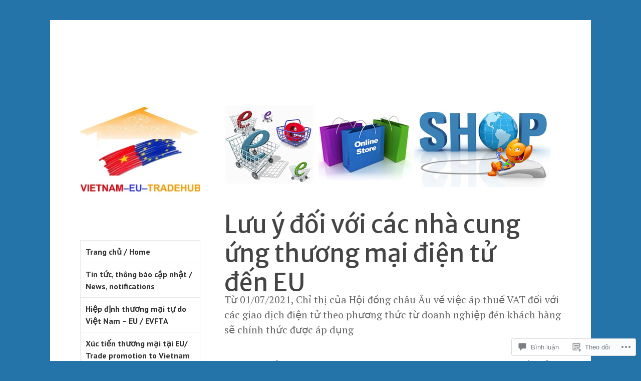

--- FILE ---
content_type: text/css;charset=utf-8
request_url: https://s0.wp.com/?custom-css=1&csblog=cfC2n&cscache=6&csrev=16
body_size: -56
content:
h1.entry-title{font-size:30px}.entry-content{padding:0;margin-top:-70px}h1,h{color:#e8030d}.home .featured-image{display:none}.home .featured-image,.site-title{display:none}